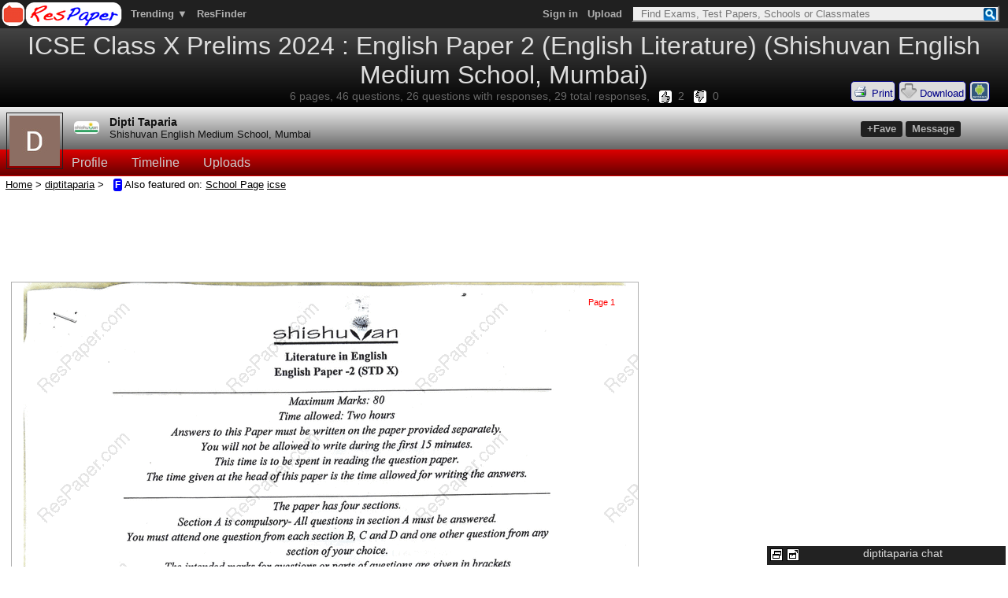

--- FILE ---
content_type: text/html; charset=utf-8
request_url: https://respaper.com/diptitaparia/3500-pdf.html
body_size: 20262
content:
<!----------------   COPYRIGHT NOTICE  ------------------->
<!--                                                    -->
<!-- Copyright (c) 2010 by ResPaper Digital             -->
<!--                                                    -->
<!-- The material contained in this file, and all       -->
<!-- associated files, including all text and graphics, -->
<!-- is property of ResPaper Digital.  Unauthorized     -->
<!-- copying, distribution or usage is strictly         -->
<!-- prohibited and will be prosecuted to the maximum   -->
<!-- permissible extent under the law.                  -->
<!--                                                    -->
<!-------------------------------------------------------->

<!-------------------------------------------------------->
<!--                                                    -->
<!-- IF YOU ARE INTERESTED IN AUTHORING YOUR OWN        -->
<!-- MATERIAL WITH SIMILAR GRAPHICS AND TEXT, YOU       -->
<!-- MAY OBTAIN AN AUTHORING TOOL BY CONTACTING         -->
<!-- ResPaper Digital:                                  -->
<!-- https://www.respaper.com/                           -->
<!--                                                    -->
<!-------------------------------------------------------->

<html>
<head>
<title>ICSE  Class X Prelims 2024 : English Paper 2 (English Literature) (Shishuvan English Medium School, Mumbai) - ResPaper</title>
<script async src="//pagead2.googlesyndication.com/pagead/js/adsbygoogle.js"></script>
<script>
  (adsbygoogle = window.adsbygoogle || []).push({
    google_ad_client: "ca-pub-0582656916058535",
    enable_page_level_ads: true
  });
</script>

<meta http-equiv="X-UA-Compatible" content="chrome=IE8">
<meta property="og:image" content="https://www.respaper.com/img/sml.png" />
<meta property="og:description" content="View, solve, download or print solved ResPaper: ICSE  Class X Prelims 2024 : English Paper 2 (English Literature) (Shishuvan English Medium School, Mumbai)" />
<meta name="description" content="View, solve, download or print solved ResPaper: ICSE  Class X Prelims 2024 : English Paper 2 (English Literature) (Shishuvan English Medium School, Mumbai)" />
<style type="text/css">
.round
  { -moz-border-radius:6px; -webkit-border-radius:6px; }

.searched
  { background-color: #ffff33; }
.idiv
  { font-size:100%; }
.menubar
  { border: 0px;
    background-image:url('/img/menu_bg.gif');
    background-repeat: repeat-x;
    padding: 0px;
    padding-left: 8px;
    z-index:7003;
    position:fixed;
    _position:absolute;
    bottom:5;
    _top:expression(document.body.scrollTop+document.body.clientHeight-this.clientHeight);}


  .serif p
    {
      font-family:serif !important;
      font-size:13px !important;
    }

.fbsend_div iframe{width:60!important; height:20!important}
 </style>
<link rel="canonical" href="/diptitaparia/3500-pdf.html" />
<link rel="stylesheet" type="text/css" href="/css/c23.css" />

<link rel="stylesheet" type="text/css" href="/css/thickbox_v2.css" />
<link rel="stylesheet" type="text/css" href="/css/contrib5.css" />
<script type="text/javascript" src="//ajax.googleapis.com/ajax/libs/jquery/3.2.1/jquery.min.js"></script>

<script type="text/javascript" src="/js/jqBubble/jquery.BubblePopup-1.8.src.min.js"></script>
<script src="/js/thickbox_compressed.js" type="text/javascript"></script>
<script type="text/javascript" src="/js/contrib_view_v21.min.js"></script>
<script type="text/javascript" src="/js/jquery.cookie.js"></script>
<script type="text/javascript" src="/js/jquery.scrollTo-min.js"></script>
<script type="text/javascript" src="/js/rpv-8.7.min.js"></script>
<script type="text/javascript" src="/js/index_ov_12.min.js"></script>
<script type="text/javascript"> 
var linksNum = 0;
var linksArray = new Array(1);
var linksOnPage = new Array(1);

var hangingMsg = '<a href="/l?type=ICSE+Prelims" style="color:gold;">NEW: ResPaper Finder - Prelims and Board Papers ! </a>';
var str50 = 'Add Response';
var str51 = 'Edit';
var str297 = 'Upload Photo';
var str300 = 'Upload using webcam';
var str90 = 'To access the feature, you need to sign in. Click OK to continue. Cancel to stay on this page.';
var str301 = 'Already responded.';
var str302 = 'No new responses being accepted.';
var str428 = 'Draw Answer';
var str566 = 'LOG IN FREE for Answers';
//var str569 = 'Be the first to <a onclick="_var1_" class="thickbox"><span style="text-decoration:underline;cursor:pointer;color:red;">provide an answer</span></a> to this question!<br/>Or <a href="/m/gci" style="color:red;">invite a classmate</a> to answer it.';
//var str569 = '<a onclick="autoAnswers(_var2_);" class="thickbox"><span style="text-decoration:underline;cursor:pointer;color:red;">NEW - Use AI to get a Model Answer (with Explanation)</span></a> to this question!';
var str569 = '<a onclick="autoAnswers(_var2_);" class="thickbox"><span style="text-decoration:underline;cursor:pointer;color:red;">NEW - Use AI to get a Model Answer (with Explanation)</span></a> to this question!';
var str613 = 'Only First Page Above Available as Preview';
var str647 = 'Leave a comment on this page.';
var str648 = 'Leave a comment on this ResPaper.';
var str649 = 'LOG IN FREE for Comments';
var str650 = 'Add Comment';
var str430 = 'Draw';
var str653 = 'Audio';
var str654 = 'Text';
var str655 = 'YouTube Video';
var str656 = 'To display a YouTube video as a response, enter a URL starting with https://www.youtube.com/ or https://youtu.be/ below:';
var str148 = 'Photo';
var randomMessages = new Array();
randomMessages[0] = 'Authentic papers from hundreds of schools! <a href="/?mobile=true">Register NOW!</a><br/>With the option to Download or Print this paper as PDF!';
randomMessages[1] = 'Do not miss out on getting high marks! <a href="/?mobile=true">Register NOW!</a><br/>With the option to Download or Print this paper as PDF!';
randomMessages[2] = 'Tested and Proven to boost your marks! <a href="/?mobile=true">Create your account NOW!</a><br/>With the option to Download or Print this paper as PDF!';
randomMessages[3] = 'Smart and Most Efficient way to study! <a href="/?mobile=true">Create your account NOW!</a><br/>With the option to Download or Print this paper as PDF!';
var randomColors = new Array();
randomColors[0] = 'red';
randomColors[1] = 'green';
randomColors[2] = 'blue';
randomColors[3] = 'red';
var numPages = 6;
var clickcount = 0;
var linetype = 0;
var positions = new Array(100);
var linetypes = new Array(100);
var osp_names = new Array(100);
var curPage = 0;
var gifFileName = "/diptitaparia/3500-pdf.html?cmd=get_page";
var pCachePath = "pl.respaper.com/icache/";
var isUploader = 0;
var autoMarkerDropping = false;

var imageHeights=new Array(numPages+1),imageWidths=new Array(numPages+1);
imageHeights[1]=1078;imageWidths[1]=795;imageHeights[2]=1078;imageWidths[2]=795;imageHeights[3]=1078;imageWidths[3]=795;imageHeights[4]=1078;imageWidths[4]=795;imageHeights[5]=1078;imageWidths[5]=795;imageHeights[6]=1078;imageWidths[6]=795;
var isMarketPlace = 0;
var marketPlaceFolder = '';
var allowMPView = 0;
var enCache = 0;
var file_unid = 114976;
var file_name = '/diptitaparia/3500.pdf';
var file_name_html = '/diptitaparia/3500-pdf.html';
var userID = '';
var mobi_flag = 0;
var modified = false;
var div_offset_x = 5;
var div_offset_IE = 228;
var pvString = '';
var hpString = '';
var hpVals = hpString.split(/,/);
var hpElems = new Array(numPages);

var ihp = 0;
for (ihp = 1; ihp <= numPages; ihp++)
  {
    hpElems[ihp] = 0;
  }

for (ihp = 0; ihp < hpVals.length; ihp++)
  {
    hpElems[hpVals[ihp]] = 1;
  }

//hpElems[2] = 1;
//hpElems[4] = 1;

var visibString = new Array(2);
visibString[0] = '<span style="color:blue;">Visible</span>';
visibString[1] = '<span style="color:red;">Hidden</span>';
var toggleString = new Array(2);
toggleString[0] = 'Hide';
toggleString[1] = 'Show';
var delString = '';
var pageBorder = new Array(2);
pageBorder[0] = '#b0b0b0';
pageBorder[1] = '#ff8080';
var pageVersion = new Array(30);
var pageLoaded = new Array(30);
var addResDone = 0;
var scrollPoint = 0;
var pageGapOrig = 22;
var pageGap = new Array(numPages);
var vertAdWidth = 0;
pageGap[1] = 102;
pageGap[2] = 22;
pageGap[3] = 22;
pageGap[4] = 22;
pageGap[5] = 22;
pageGap[6] = 22;
var mymode = 'view';
var div_offset_y = 360;
if (navigator.appName == 'Microsoft Internet Explorer')
  {
    div_offset_y = 369;
  }
else if (window.opera)
  {
    div_offset_y = 369;
  }
var showLineNumbers = 1;
var lineNumForQNum = new Array();
var qNumForLineNum = new Array();
var type0Nums = new Array (46);
type0Nums['1339'] = 4;
lineNumForQNum[4] = 10;
qNumForLineNum['10'] = 4;
type0Nums['1452'] = 5;
lineNumForQNum[5] = 11;
qNumForLineNum['11'] = 5;
type0Nums['1558'] = 6;
lineNumForQNum[6] = 12;
qNumForLineNum['12'] = 6;
type0Nums['1667'] = 7;
lineNumForQNum[7] = 13;
qNumForLineNum['13'] = 7;
type0Nums['1783'] = 8;
lineNumForQNum[8] = 14;
qNumForLineNum['14'] = 8;
type0Nums['1893'] = 9;
lineNumForQNum[9] = 15;
qNumForLineNum['15'] = 9;
type0Nums['2010'] = 10;
lineNumForQNum[10] = 16;
qNumForLineNum['16'] = 10;
type0Nums['2344'] = 11;
lineNumForQNum[11] = 17;
qNumForLineNum['17'] = 11;
type0Nums['2456'] = 12;
lineNumForQNum[12] = 18;
qNumForLineNum['18'] = 12;
type0Nums['2567'] = 13;
lineNumForQNum[13] = 19;
qNumForLineNum['19'] = 13;
type0Nums['2679'] = 14;
lineNumForQNum[14] = 20;
qNumForLineNum['20'] = 14;
type0Nums['2789'] = 15;
lineNumForQNum[15] = 21;
qNumForLineNum['21'] = 15;
type0Nums['2901'] = 16;
lineNumForQNum[16] = 22;
qNumForLineNum['22'] = 16;
type0Nums['3567'] = 17;
lineNumForQNum[17] = 23;
qNumForLineNum['23'] = 17;
type0Nums['3602'] = 18;
lineNumForQNum[18] = 24;
qNumForLineNum['24'] = 18;
type0Nums['3641'] = 19;
lineNumForQNum[19] = 25;
qNumForLineNum['25'] = 19;
type0Nums['3663'] = 20;
lineNumForQNum[20] = 26;
qNumForLineNum['26'] = 20;
type0Nums['3697'] = 21;
lineNumForQNum[21] = 27;
qNumForLineNum['27'] = 21;
type0Nums['3918'] = 22;
lineNumForQNum[22] = 28;
qNumForLineNum['28'] = 22;
type0Nums['3956'] = 23;
lineNumForQNum[23] = 29;
qNumForLineNum['29'] = 23;
type0Nums['3996'] = 24;
lineNumForQNum[24] = 30;
qNumForLineNum['30'] = 24;
type0Nums['4033'] = 25;
lineNumForQNum[25] = 31;
qNumForLineNum['31'] = 25;
type0Nums['4119'] = 26;
lineNumForQNum[26] = 2;
qNumForLineNum['2'] = 26;
type0Nums['4661'] = 27;
lineNumForQNum[27] = 3;
qNumForLineNum['3'] = 27;
type0Nums['4695'] = 28;
lineNumForQNum[28] = 32;
qNumForLineNum['32'] = 28;
type0Nums['4713'] = 29;
lineNumForQNum[29] = 33;
qNumForLineNum['33'] = 29;
type0Nums['4747'] = 30;
lineNumForQNum[30] = 34;
qNumForLineNum['34'] = 30;
type0Nums['4784'] = 31;
lineNumForQNum[31] = 4;
qNumForLineNum['4'] = 31;
type0Nums['4959'] = 32;
lineNumForQNum[32] = 35;
qNumForLineNum['35'] = 32;
type0Nums['4997'] = 33;
lineNumForQNum[33] = 36;
qNumForLineNum['36'] = 33;
type0Nums['5035'] = 34;
lineNumForQNum[34] = 37;
qNumForLineNum['37'] = 34;
type0Nums['5051'] = 35;
lineNumForQNum[35] = 38;
qNumForLineNum['38'] = 35;
type0Nums['5073'] = 36;
lineNumForQNum[36] = 39;
qNumForLineNum['39'] = 36;
type0Nums['5771'] = 37;
lineNumForQNum[37] = 5;
qNumForLineNum['5'] = 37;
type0Nums['5791'] = 38;
lineNumForQNum[38] = 40;
qNumForLineNum['40'] = 38;
type0Nums['5844'] = 39;
lineNumForQNum[39] = 41;
qNumForLineNum['41'] = 39;
type0Nums['5863'] = 40;
lineNumForQNum[40] = 42;
qNumForLineNum['42'] = 40;
type0Nums['5901'] = 41;
lineNumForQNum[41] = 43;
qNumForLineNum['43'] = 41;
type0Nums['6092'] = 42;
lineNumForQNum[42] = 44;
qNumForLineNum['44'] = 42;
type0Nums['6131'] = 43;
lineNumForQNum[43] = 45;
qNumForLineNum['45'] = 43;
type0Nums['6168'] = 44;
lineNumForQNum[44] = 46;
qNumForLineNum['46'] = 44;
type0Nums['6207'] = 45;
lineNumForQNum[45] = 47;
qNumForLineNum['47'] = 45;
type0Nums['6231'] = 46;
lineNumForQNum[46] = 6;
qNumForLineNum['6'] = 46;
type0Nums['640'] = 1;
lineNumForQNum[1] = 7;
qNumForLineNum['7'] = 1;
type0Nums['764'] = 2;
lineNumForQNum[2] = 8;
qNumForLineNum['8'] = 2;
type0Nums['890'] = 3;
lineNumForQNum[3] = 9;
qNumForLineNum['9'] = 3;
var type1Nums = new Array ();
var type2Nums = new Array ();
var totalQuestions = 46;
var lineNumsShown = 0;
var multipleChoiceAnswersSet = 0;
var multipleChoiceAnswers = new Array(totalQuestions);
var lastQuestionAutoAnswered = 0;
var autoAnswerLastEntry = "auto";

var lastAAFromCookie = $.cookie('lastAACode');
if (lastAAFromCookie && lastAAFromCookie.length > 0) {
    autoAnswerLastEntry = lastAAFromCookie;
  }

function autoAnswersTB(lineNum) {
  if ($('#TB_window').length) {
    alert ('The AutoMarkers or AutoAnswers tool is already open, and you should see it in the bottom-right of this window. If you do not see it, reload the page. If you want to switch tools, save any changes and then close the open tool first.');
  } else {
    var numbersString = '';
    if (lineNum && isInt(lineNum)) {
        numbersString = "&beginNum=" + qNumForLineNum[lineNum] + "&endNum=" + qNumForLineNum[lineNum];
    }

    var lineCount = lineNumForQNum.length - 1;
    tb_show_thickbox("/r/aa?cmd=template&f=" + file_name + "&lineCount=" + lineCount + numbersString, '720', '320', '1');
  }
}

function isInt(value) {
  return !isNaN(value) && 
         parseInt(Number(value)) == value && 
         !isNaN(parseInt(value, 10));
}

//dummy function, gets called before TB is closed.
function autoAnswersOrig() {
}

//var windowObjectAA;

var first_autoAnswers_run = 1;

function autoAnswersAdClick() {
  for (i = 0; i < lineNumForQNum.length; i++) {
    if (response_counts[lineNumForQNum[i]] == 0) {
       autoAnswers(i);
       return;
     }
  }

  alert('Good news! All the questions on this ResPaper already have answers. Youcan view them by hovering your mouse over the red box below each question.');
}

function autoAnswers(lineNum) {
     if (modified)
       {
         alert('To run Auto Answers, please save the changes you have made to the ResMarkers first, and then refresh the page.');
         return;
       }
     $('.lineNumBox').show();
     lineNumsShown = 1;
//     windowObjectAA = wObject;

     autoAnswersTB(lineNum);
}

function processMultAnswers(boxnum, manualData) {
    if (typeof showLineNumbers == 'undefined' || showLineNumbers != 1) {
        alert('This feature is not available!! (AUTH ERROR)');
        return;
    }

    if (typeof manualData == 'undefined') {
        manualData = '';
    }

    if (manualData.toLowerCase().startsWith('auto') ||
        manualData.toLowerCase() == 'gemini') {
        autoAnswerLastEntry = manualData.toLowerCase();
        $.cookie('lastAACode', autoAnswerLastEntry, { expires: 7 });
        var startQuestionNum = parseInt(prompt('Start with question number (the "ResMarker Number" in the blue box): ', parseInt(lastQuestionAutoAnswered) + 1));

        lastQuestionAutoAnswered = parseInt(prompt('End with question number:', parseInt(startQuestionNum) + 4));

        var skipNumbers = prompt('Skip questions (comma-separate list of numbers; leave as none if not skipping)', 'none');

        alert('Answering questions ' + startQuestionNum + ' to ' + lastQuestionAutoAnswered + ' (skipping ' + skipNumbers + '). It may take a long while, so be patient!')

        fetchAutoAnswers(startQuestionNum, lastQuestionAutoAnswered, skipNumbers, manualData);
        return;
    }

//    alert('initiating post: path: ' + file_name + ', geom: ' + ed_boxes['box'+boxnum] + ', curPage: ' + curPage + ', maxQNum: ' + totalQuestions);
    $.post(file_name_html,
            {path: file_name, cmd: 'parseAuto', amode: 'mult', geom: ed_boxes['box'+boxnum], curPage: curPage, maxQNum: totalQuestions, manualData: manualData},
            function (tdata, status) {
              if (tdata.indexOf('success: ') == 0) {
                tdata = tdata.substr(9);
                var tdata_mod = tdata;
                tdata_mod = tdata_mod.replace(/:/g, " : ");
                tdata_mod = tdata_mod.replace(/;/g, "\n");
                var conf_ans = confirm('Answers retrieved are:\n' + tdata_mod);
                if (!conf_ans)
                  return;
                putMultAnswersInBlueBoxes(tdata);
                stopImageEdit(0, 0);
              } else {
                    alert(tdata);
              }
            });

//    alert('check the answers in the paper, and click Save All below');
//    $.post('/c/e?fid='+file_unid+'_'+lineNumForQNum[qnum]
  }

var random_uid = 0;

var saved_answers = 0;

function fetchAutoAnswers(fromLineNum, toLineNum, skipNumbers, modelCode) {
    var resMarkerPositions = "";

    for (i = fromLineNum; i <= toLineNum; i++)
      {
        resMarkerPositions += i + ':' + lineNumForQNum[i] + ":" + positions[lineNumForQNum[i]] + ";";
      }

    var prevLinePos = 0;
    if (fromLineNum > 1)
      {
        prevLinePos = positions[lineNumForQNum[fromLineNum-1]];
      }

    saved_answers = 0;

    $.post(file_name_html,
            {path: file_name, cmd: 'parseAuto', amode: 'autoAnswer', resMarkerPositions: resMarkerPositions, prevLinePos: prevLinePos, modelCode: modelCode, skipNumbers: skipNumbers},
            function (tdata, status) {
            alert('returned: ' + tdata);
              if (tdata.indexOf('success: ') == 0) {
                tdata = tdata.substr(9);
                var answers = tdata.split("<\/answer>");

                var saved = 0;
                random_uid = 1;
                var conf_conf_ans = confirm ('View each answer before saving? Click OK to view, or Cancel to save all answers right away.');

                for (var i = 0; i <= answers.length; i++)
                  {
                    if (answers[i].length < 3 && i == answers.length - 1)
                      break;

                    answers[i] = answers[i].trim();

//                    alert ('answer: ' + answers[i]);
                    var ans_here = answers[i].substr(answers[i].indexOf("<answer>")+8);
                    var qnum_here = ans_here.substr(0, ans_here.indexOf(':'));

                    ans_here = ans_here.substr(ans_here.indexOf(":") + 1).trim();

                    if (conf_conf_ans)
                      {
                        var conf_ans = confirm('Answer to question ' + qnum_here + ' is:\n' + ans_here + '\nClick OK to save the answer.');
                    
                        if (!conf_ans) {
                            var want_to_edit = confirm('Would you like to edit this answer?');
                            if (want_to_edit) {
                                var edited_ans = prompt('Please make necessary changes here. Click OK to save it, or Cancel to skip saving', ans_here);
                                if (edited_ans) {
                                    ans_here = edited_ans;
                                    conf_ans = true;
                                }
                            }
                        }

                        if (conf_ans) {
                          saved_answers++;
                          saveMultipleAnswers('text', qnum_here, '<p style="white-space: pre-wrap;">'+ans_here+'</p>', 0);
                        }
                      }
                    else
                      {
                        saved_answers++;
                        saveMultipleAnswers('text', qnum_here, '<p style="white-space: pre-wrap;">'+ans_here+'</p>', 0);
                      }
                  }

                random_uid = 0;
                if (saved_answers > 0) {
                  alert("Answers have been saved.");
                  fetchedAllResponses = 0;
                  getResponses(1, '');
                } else {
                  alert("No answers were saved.  Make sure that the following contains the answers:\n" + tdata);
                }
              } else {
                alert('error: ' + tdata);
              }
            });
  }

function getAutoAnswersText(fromLineNum, toLineNum, skipNumbers, modelCode) {
    var modelCodes = new Array();
    modelCodes['gemini'] = 'gemini';
    modelCodes['gpt3'] = 'auto2';
    modelCodes['gpt4'] = 'auto';
    modelCodes['claude'] = 'claude';

//    alert ('In get auto answers for ' + modelCode + ', from: ' + fromLineNum + ' to: ' + toLineNum + ', skipping: ' + skipNumbers);
//    $('#TB_iframeContent')[0].contentWindow.receiveData(modelCode, 'testing connection');
//    return;

    var resMarkerPositions = "";

    for (i = fromLineNum; i <= toLineNum; i++)
      {
        resMarkerPositions += i + ':' + lineNumForQNum[i] + ":" + positions[lineNumForQNum[i]] + ";";
      }

    var prevLinePos = 0;
    if (fromLineNum > 1)
      {
        prevLinePos = positions[lineNumForQNum[fromLineNum-1]];
      }

//    alert('ResMarker positions: ' + resMarkerPositions + ', previous line: ' + prevLinePos);

    saved_answers = 0;

    $.post(file_name_html,
            {path: file_name, cmd: 'parseAuto', amode: 'autoAnswer', resMarkerPositions: resMarkerPositions, prevLinePos: prevLinePos, modelCode: modelCodes[modelCode], skipNumbers: skipNumbers},
            function (tdata, status) {
              if (tdata.indexOf('success: ') == 0) {
                if (tdata.indexOf('<max_tokens>') > 0 && tdata.indexOf('<max_tokens>') < 12) {
                    alert('Max tokens limit  was reached. Which means that not all questions were answered. Check and send a sepaprate batch for missing questions.');
                  }
                
                $('#TB_iframeContent')[0].contentWindow.receiveData(modelCode, tdata);
              } else {
                if (tdata.indexOf('Prime Membership') > 0) {
                    alert('Further use of this feature is an exclusive benefit to ResPaper Prime Members. Explore your membership options?');
                    location.href = '/m/ps';
                } else {
                    alert('error 2: ' + tdata);
                }
              }
            });
  }

function hasAnswer(qNum) {
  if (response_counts[lineNumForQNum[qNum]] > 0) {
      return true;
   } else {
       return false;
   }
}

var remove_tb = 1;

function saveMultipleAnswers(amode, qnum, adata, show_alert) {
  var ans_uid = file_name.substr(1);
  ans_uid = ans_uid.substr(0, ans_uid.indexOf('/'));

  var form_data = 'fid='+file_unid+'&fp='+file_name+'&type=multAns&ans_uid='+ans_uid+'&';

  if (random_uid ==1) {
      form_data += 'random_uid=1&modelCode='+autoAnswerLastEntry+'&';
  }

  if (amode == 'mult') {
    for (var i = 1; i <= totalQuestions; i++) {
      if (typeof (multipleChoiceAnswers[i]) != 'undefined'
          && multipleChoiceAnswers[i] != null
          && multipleChoiceAnswers[i].length > 0)
        form_data += 'q'+lineNumForQNum[i]+'='+encodeURIComponent(multipleChoiceAnswers[i]) + '&';
    }
  } else {
    form_data += 'q'+lineNumForQNum[qnum]+'='+encodeURIComponent(adata) + '&';
  }

  $.ajax({
           type: 'POST',
           url: '/c/e',
           data: form_data,
           success: function(data, status) {
                      fetchedAllResponses = 0;
                      getResponses(1, '');
                       if (remove_tb == 1) {
                         tb_remove();
                      }
                      if (typeof (show_alert) == 'undefined'
                          || show_alert == null
                          || show_alert == 1)
                        alert(data);
                    }
           });
}

function thankUser() {
    $('#thankUserDiv').show();
    setTimeout(function(){$('#thankUserDiv').fadeOut(1000);}, 5000);
  }
</script>
<script>
var userIDHere = $.cookie('UserID');

if (userIDHere == null)
  userIDHere = '';

(function(i,s,o,g,r,a,m){i['GoogleAnalyticsObject']=r;i[r]=i[r]||function(){
(i[r].q=i[r].q||[]).push(arguments)},i[r].l=1*new Date();a=s.createElement(o),
m=s.getElementsByTagName(o)[0];a.async=1;a.src=g;m.parentNode.insertBefore(a,m)
})(window,document,'script','//www.google-analytics.com/analytics.js','ga');

ga('create', 'UA-503594-8', 'auto', {
userId: userIDHere
});  // Replace with your property ID.
ga('send', 'pageview');

</script>


<meta content="width=801" name="viewport">
</head>

<script type="text/javascript">
  $(document).ready(function() {
     onloadPreset() ;
     if (location.search.indexOf('ju=1') >= 0) {
       $('#atlink_button').click();
     } else if (mymode == 'edit' && window.location.hash.indexOf('#askmore') >= 0) {
       var page_row = '#success';
       $(page_row).show();
       $('html, body').animate({
           scrollTop: $(page_row).offset().top - 15
         }, 1000);
     }
  });
</script>

<body style="padding:0;margin:0;border:0;" onbeforeunload="if (modified) return 'There are unsaved modifications to this ResPaper.  Please save it first; otherwise, the changes will be lost.'"><div style="position:absolute;right:20px;top:100px;"><script type="text/javascript"> document.writeln('<table><tr>');  function confirm_dl_print()
   {
     var sign_in_msg = 'You must be signed in to Print or Download this ResPaper. Click OK to Sign In or to Create Your Account now.\n\nIf you are already signed in, click Cancel and reload this page.';
     if (confirm(sign_in_msg))
       location.href = '/?mobile=true&turl=' + encodeURIComponent(location.href);
   }

 document.writeln('<td valign="top"><p class="pdbutt" onclick="confirm_dl_print();"><img src="/img/print.gif" height="20" width="20" alt="Print" title="Print" style="vertical-align:text-bottom;" /> Print </p></td>');  
 document.writeln('<td valign="top"><p class="pdbutt" onclick="confirm_dl_print();"><img src="/img/dn_16.png" height="20" width="20" alt="Download" title="Download" style="vertical-align:text-bottom;" /> Download </p></td>');  
 var android_url = 'https://www.respaper.com/h?f=resapp';
 document.writeln('<td valign="top"><p class="pdbutt" onclick="window.open(android_url);"><img src="/img/and.png" height="20" width="20" alt="Download to Android Phone" title="Download to Android Phone" /></p></td>');  
 document.writeln('</tr></table>');
</script>
</div>
<div style="height:245;"><script type="text/javascript">
var userID = $.cookie('UserID');
var primeExpires = $.cookie('PrimeExpires');
if (userID == null)
  userID = '';
if (primeExpires == null)
  primeExpires = 0;
</script>
<style>

.menus, .menus_t {
  clear: both;
  position: absolute;
  width: 125px;
  background: #202020;
  color: #b0b0b0;
  float: left;
  z-index: 1005;
  padding: 5px;
  top: 22px;
  padding-top:16px;
}

.menus .menuoptions, .menus_t .menuoptions {
  text-decoration: none;
  color: #b0b0b0;
  clear: both;
  float: left;
  cursor: pointer;
  text-align:left;
}

.menus_t .menuoptions {
  padding-bottom:10px;
}

.sepa {
  color: #b0b0b0;
}
</style>
<!--[if IE]>
<style>
.menus .menuoptions {
  width: 120px;
}
</style>
<![endif]--> 
<script>
$(document).ready(function(){
 if (userID.length > 0)
   {
    $(".myacc, .menus")
     .mouseover(function() { checkfocus('s');});

    $(".myacc, .menus")
     .mouseout(function() { checkfocus('h'); });
   }

  $(".myacc_t, .menus_t")
   .mouseover(function() { checkfocus('s_t');});
  $(".myacc_t, .menus_t")
   .mouseout(function() { checkfocus('h_t'); });

  if (typeof (isFav) != 'undefined' && isFav == 1)
    {
      favChecked = 1;
      $('#checkFav').css('color', 'gold');
      $('#checkFav').click(function () {
                            var str377H = 'You already have _var1_ in your Faves!';
                            str377H = str377H.replace('_var1_', 'this user');
                            alert(str377H);
                            });
    }

  if (typeof (numNew) != 'undefined' && numNew > 0)
    {
      var numNewEl = $('#numNewCount');
      numNewEl.html(numNew);
      numNewEl.css('display', 'inline-block');
    }

  if (typeof (numNewNoti) != 'undefined' && numNewNoti > 0)
    {
      var numNewEl = $('#numNewNotiCount');
      numNewEl.html(numNewNoti);
      numNewEl.css('display', 'inline-block');
    }

  if (typeof (numSysAlerts) != 'undefined' && numSysAlerts > 0)
    {
      var numNewEl = $('#numSysAlerts');
      numNewEl.html(numSysAlerts);
      numNewEl.css('display', 'inline-block');
    }

 if (userID.length > 0 && primeExpires > 0)
    {
      var timeNow = Math.round(new Date().getTime() / 1000);
      var timeRemaining = Math.floor((primeExpires - timeNow)/86400);

      var primeImageSrc = '';
      var primeStatus = '';
      if (timeNow > primeExpires)
        {
          primeImageSrc = 'prime_expired-gimp_32.png';
          primeStatus = 'Expired';
        }
      else if (primeExpires - timeNow < 86400 * 7)
        {
          primeImageSrc = 'prime_expiring-gimp_32.png';
          primeStatus = 'Expiring in ' + timeRemaining + ' days!';
        }
      else
        {
          primeImageSrc = 'prime_active-gimp_32.png';
          primeStatus = 'Good for ' + timeRemaining + ' more days';
        }

      var primeImage = '<img src="/img/' + primeImageSrc + '" height="30" width="30" title="Prime Membership Status: ' + primeStatus + '" style="vertical-align:middle;margin-right:5px;" />';
      $('#primeStatus').html(primeImage);
    }

});

var str376 = 'You must be signed in to use this feature!';
var str377 = 'You already have _var1_ in your Faves!';
var str378 = 'Are you sure you want to remove _var1_ from your Faves?';
var str379 = 'Cannot Fave or message yourself!';
var str381 = 'Are you sure you want to block _var1_?  You will be removed from their Faves, and will no longer receive any messages from them.';
var str387 = 'Are you sure you want to unblock _var1_?';

function checkfocus(flag)
{
  if (flag == 's') {
    var position = $('.myacc').position();
    $('.menus').show();
    $('.menus').css('left',position.left);
  } else if (flag == 's_t') {
    var position = $('.myacc_t').position();
    $('.menus_t').show();
    $('.menus_t').css('left',position.left);
  } else {
    $('.menus').hide();  
    $('.menus_t').hide();  
  }
}
</script>


<table style="margin:0px;padding:0px;border:0px;"><tr><td><img src="/img/1.gif" width="1" height="30"></td></tr></table>
   <table style="position:absolute;top:0px;left:0px;margin:0px;padding:0px;padding-left:1px;padding-right:1px;background:#202020;font-size:80%;border:0px;z-index:1000000;width:100%;" cellpadding="0" cellspacing="1">
   <tr><td colspan="4"><img src="/img/1.gif" height="1"></td></tr>
   <tr><td align="left" valign="top" style="white-space:nowrap;width:155;"><a href="/"><img border="0" height="30" width="153" src="/img/lf3.png" align="top"/></a></td> 
<td align="left" valign="middle" style="white-space:nowrap;padding:0px 10px 0px 10px;">
<span class="myacc_t toplink">Trending &#9660</span> <div class="menus_t" style="display:none;"> <div class="menuoptions"><a class="toplink" href="/icse/">ICSE</a></div> <div class="menuoptions"><a class="toplink" href="/cbse10/">CBSE 10th</a></div> <div class="menuoptions"><a class="toplink" href="/isc/">ISC</a></div> <div class="menuoptions"><a class="toplink" href="/cbse12/">CBSE 12th</a></div> <div class="menuoptions"><a class="toplink" href="/ctet/">CTET</a></div> <div class="menuoptions"><a class="toplink" href="/gate/">GATE</a></div> <div class="menuoptions"><a class="toplink" href="/ugc_net/">UGC NET</a></div> <div class="menuoptions"><a class="toplink" href="/vestibular/">Vestibulares</a></div></div> &nbsp;
<a href="https://www.respaper.com/l?type=ICSE%20Prelims" class="toplink">ResFinder</a> &nbsp;
</td>
<td align="right" valign="middle" style="width:99%;padding-right:10px;">
<script>
var upload_button = "";
if (userID.length > 0)
  {
    document.writeln('<a href="/m/ps"><span id="primeStatus"></span></a> <a href="/e/app" title="System Messages"><span id="numSysAlerts" class="circle"></span></a> <a href="/m/p?u='+userID+'&ne" class="myacc toplink">'+userID+'&#9660</a> &nbsp; <a href="/m/up" style="text-decoration:none;color:gold;font-weight:bold;">Upload</a> &nbsp; <div class="menus" style="display:none;"><div class="menuoptions"><a class="toplink" href="/'+userID+'/">My Index</a></div><div class="menuoptions sepa">----------------------------</div> <div class="menuoptions"><a class="toplink" href="/m/p?u='+userID+'&ne">View Profile</a></div> <div class="menuoptions sepa">----------------------------</div> <div class="menuoptions"><a class="toplink" href="/m/p?u='+userID+'&p">Change password</a></div><div class="menuoptions sepa">----------------------------</div> <div class="menuoptions"> &nbsp; &nbsp; &nbsp; &nbsp; <a class="toplink" style="text-align:center;color:#ffffff;" href="/m/lo">Sign out<a></div></div>');
//    document.writeln('<a href="/m/up" class="toplink">Upload</a> &nbsp; ');
    document.writeln('<a href="/m/n" class="toplink"><img src="/img/bell.gif" height="20" width="20" alt="" style="vertical-align:middle;border-radius:8px;background-color:#bbb;" title="Alerts" /><span id="numNewNotiCount" class="circle"></span></a> ');
    document.writeln('<a href="/in" class="toplink"><img src="/img/env.gif" height="18" width="18" alt="" style="vertical-align:middle;border-radius:8px;background-color:#bbb;padding:1px;" title="Messages" /><span id="numNewCount" class="circle"></span></a> &nbsp; ');
  }
else
  {
    document.writeln('<span onclick="goToSignIn();" class="SignInURL toplink">Sign in</span> &nbsp;');
    document.writeln('<a href="/m/up" class="toplink">Upload</a> &nbsp;');
  }

function upl_signin()
  {
    var conf_signin = confirm('You must be signed in to upload!  Sign in now?');
    if (conf_signin)
      {
        goToSignIn();
      }
  }

function goToApp()
{
  location.href = "/app";
}

function goToSignIn()
{
  location.href = "/?mobile=true";
}

$(document).ready(function(){
  var url = location.href;
  if (!url.match(/respaper.com\/?$/) && !url.match(/respaper.com\/?\?/)) {
      $('.SignInURL').attr('href','/?turl='+encodeURIComponent(url));
    }
});
</script>
<script src="/js/common-1.13.min.js" type="text/javascript"></script>
<form name="respaper_top_search" method="get" action="/s" style="margin:0px;margin-bottom:5px;display:inline;width:50%;">
<input id="search_div_inp" type=text maxlength=256 name=q style="background:#eee;font-size:1em;width:50%;" value="" placeholder="  Find Exams, Test Papers, Schools or Classmates"><img src="/img/si.gif" style="margin:2px;margin-left:-20px;width:16px;height:16px;border:0px;vertical-align:bottom;" onclick="document.getElementById('searchNow').click();"/><input id="searchNow" type=submit style="display:none;" value="Search" /></form>
</td></tr>
<tr><td colspan="4"><img src="/img/1.gif" height="1"></td></tr>
</table>
<table id="cover_top_table" width="100%" class="tdheader_sch tdheader_top" style="padding:0px;"><tr><td style="width:99%;" align="center" valign="middle"><h1 class="title teditable DispDesc">ICSE  Class X Prelims 2024 : English Paper 2 (English Literature) (Shishuvan English Medium School, Mumbai)</h1><span class="subtitle" id="subtitle"><span id="sub_stats">6 pages, 46 questions, 26 questions with responses, 29 total responses</span>, &nbsp; <span class="span_tup" onclick="alert(str376);"><img src="/img/1.gif" width="16" height="16" style="border-radius:3px;background-image:url(/img/t3.gif);background-position:-157px 0px;background-repeat:no-repeat;vertical-align:middle;" id="tup_img_621416" /> </span>&nbsp;<span id="tup_c_621416">2</span> &nbsp; <span class="span_tdn" onclick="alert(str376);"><img src="/img/1.gif" width="16" height="16" style="border-radius:3px;background-image:url(/img/t3.gif);background-position:-183px 0px;background-repeat:no-repeat;vertical-align:middle;" id="tdown_img_621416" /> </span>&nbsp;<span id="tdown_c_621416">0</span> </span></td></tr></table>
    <div class="cover_div" id="cover_top_div">
    <img src="https://pl.respaper.com/64/diptitaparia.jpg" onclick="$('#prof_img_sized').toggle();if($('#prof_img_full').attr('src') == 'https://pl.respaper.com/64/diptitaparia.jpg') $('#prof_img_full').attr('src', 'https://s.respaper.com/full/diptitaparia.jpg'); $('#prof_img_full').toggle();" class="prof_img_sized" id="prof_img_sized" />
    <img src="https://pl.respaper.com/64/diptitaparia.jpg" onclick="$('#prof_img_sized').toggle();$('#prof_img_full').toggle();" class="prof_img_full" id="prof_img_full" />
    <table width="100%" cellpadding="2" cellspacing="0" border="0">
    <tr class="top_table"><td align="left" style="white-space:nowrap;"><img src="/img/1.gif" class="img_td" title="" alt="" /></td>
    <td align="left" style="width:99%;padding-left:16px;"> <table style="font-size:0.9em;"><tr><td valign="middle"><a class="menu_link_small" href="/s/7d84da42bf/?name=Shishuvan+English+Medium+School"><img src="//pl.respaper.com/32/s.7d84da42bf.jpg" style="border-radius:5px;max-width:32px;max-height:32px;width:auto;height:auto;float:left;" title="Shishuvan English Medium School Profile" /></a></td><td valign="middle" style="padding-left:10px;"><a class="cover_disp_name" href="/diptitaparia/about">Dipti Taparia</a><br/> <a class="cover_disp_name" style="font-weight:normal;font-size:0.9em;" id="schlname" href="/s/7d84da42bf/?name=Shishuvan+English+Medium+School">Shishuvan English Medium School, Mumbai</a>
  <br/>
<span class="menu_link_small"> </span>
</td></tr></table></td>    <td align="right" style="padding-right:60px;"><span style="white-space:nowrap;"><span class="hbutt" onmouseover="checkFav('diptitaparia');" id="checkFav" title="Add to Favorites">+Fave</span>&nbsp;<span id="msg_usr" class="hbutt" style="position:relative;" onmouseover="checkFav('diptitaparia');" title="Send message to Dipti Taparia">Message</span></span></td>

    </tr>
    <tr class="menu_header">
<td></td><td style="padding:8px 16px;" colspan="3"><a class="menu_link" href="/diptitaparia/about">Profile</a><a class="menu_link" href="/diptitaparia/tl">Timeline</a><a class="menu_link" href="/diptitaparia/">Uploads</a></td></tr></table></div><table style="border:0px;font-size:80%;"><tr><td>&nbsp;<a href="/">Home</a> &gt; <a href="/diptitaparia/">diptitaparia</a> &gt;  &nbsp; <span style="font-weight:bold;font-size:0.9em;background-color:blue;color:white;border-radius:3px;padding:2px;" title="Featured by other users">F</span>  Also featured on: <a href="/s.7d84da42bf/">School Page</a> <a href="/icse/915/">icse</a> </td></tr></table></div>
<div style="height:105;margin:4px;padding:0px 5px;width:795px;"><table width="795px"><tr><td>
<script async src="//pagead2.googlesyndication.com/pagead/js/adsbygoogle.js"></script>
<!-- ResPaper Top LB -->
<ins class="adsbygoogle"
     style="display:inline-block;width:728px;height:90px"
     data-ad-client="ca-pub-0582656916058535"
     data-ad-slot="9566024286"></ins>
<script>
(adsbygoogle = window.adsbygoogle || []).push({});
</script>
</td>
</tr></table></div>

<form method="post" action="/r/p" id="split_form" target="_blank" style="border:0px;margin:0px;padding:0px;width:801px">
<table cellpadding="0" cellspacing="0" style="padding:0px;margin:0px;border:0px;width:801px">
<script type="text/javascript">
  function getTDElemStart(j, pageNumsString, throw_only)
    {
      var zIndexHere = numPages - j;
      var phRow = '';
      var pRowDisp = '';
      var newWidth = imageWidths[j] + vertAdWidth;
      var newHeight = imageHeights[j] + 2;
      var innerWidth = imageWidths[j] + 2;

      if (hpElems[j] == 1)
        {
          pRowDisp = ' style="display:none;" id="trow' + j + '"';
        }

      if (pageNumsString.length > 0)
        {
          var phnums = pageNumsString.split(",");
          var phcount = phnums.length;
          var word = ' Pages';
          if (phcount == 1)
            {
              word = ' Page';
            }
          phRow = '<tr id="throw'+j+'" style="display:"><td><div style="float:right;color:blue;font-family:arial;font-size:11px;height:20px;margin-right:170px;">' + phcount + word + ' Not Shown</div></td></tr>';
          if (throw_only == 1)
            {
              return phRow;
            }
        }

      var retEl = phRow + '<tr' + pRowDisp +'><td style="margin:0px;padding:0px;border:0px;"><table border="0" cellpadding="0" cellspacing="0" width="' + newWidth + '" height="' + newHeight + '" style="padding:0px;margin:0px;border:0px;" id="imageTable' + j + '"><tr><td valign="top"><table cellspacing="0" cellpadding="0" width="' + innerWidth + '" height="' + newHeight + '" style="padding:0px;margin:0px;margin-left:14px;margin-right:4px;background-color:#fff;border:1px solid ' + pageBorder[hpElems[j]] + ';"><tr><td id="td' + j + '" width="' + imageWidths[j] + '" style="margin:0px;padding:0px;z-index:'+zIndexHere+';background-image:url(\'/img/wm.gif\');">';
      return retEl;
    }

  function getTDElemEnd()
    {
      var retEl = '</td></tr></table></td>';
      return retEl;
    }
</script>
<script type="text/javascript">
  document.writeln(getTDElemStart(1, '', 0));
</script>
<div style="position:relative;top:-200px;">
<p>
<img src="/img/l.gif" width="32" height="32" title="loading" /> Formatting page ...
</p>
</div>
Literature in English English Paper -2 (STD X) Maximum Marks: 80 Time allowed: Two hours be written on the paper provided separately. must Answers to this Paper You will not be allowed to write during the first 15 minutes. This time is to be spent in reading the question paper. The time given at the head ofthis paper is the time allowedfor writing the answers. The paper has four sections. All quest[ons in section A must be answered compulsoryis A Section You must attend one questionfrom each section B, C and D and one other question from any section ofyour choice.  The intended marks for questions or parts ofquestions are given in brackets SECTION A (Attempt all questions from this section) Question 1 I I Read the following questions and choose the most appropriate response from the choices give [16] below. (Please do not copy the question- simply write out in correct serial order the appropriate . word or phrase.) (i) Why does a quarrel break out between Nerissa and Gratiana in the final act of 'The Merchant of Venice'?   (a) Gratiano admits that he had given away the ring which Nerissa had given to him. (b) Nerissa admits that she had accompanied Portia to Venice disguised as a clerk (c) Gratiana is annoyed with Nerissa for arguing with him ,. (d) Nerissa is angry with Gratiano for leaving for Venice on the very day they get married. (ii) Which of the following lines from the poem, 'Nine Gold Medals' tell us that the poem describes an international sporting event? (a) The athletes had come from so many countries (b) And nine young athletes stood there determined (c) The eight other athletes stopped in their tracks (d) To run for the gold, for the silver and bronze   (iii) Portia says, Lorenzo knows her as a blind man knows the sound of a particular bird. Which bird is she referring to? (a) Wren (b) Nightingale (c) Lark (d) Cuckoo rd STD X-Preliminary Examin~tion-2023-24- Engl~sh Literature-Thursday, J January,2024 I of6 -'~,. ;' shish u,1a tJ, (iv) I   Day" eagerly anticipate the arrival of Assertion: The chi\dnm in "All Summer ma summer. . h acterized by constant rain, and the sun only Reasoning: The climate on Venus ts c ar appears for two hours every seven ~ears. t nd Reasoning is the correct explanation (a) Both Assertion and Reasoning are rue, a . of the Assertion.     t the correct (b) Both Assertion and Reasoning are true, but Reason mg IS no explanation of the Assertion. (c) Assertion is true, but Reasoning is false. (d) Both Assertion and Reasoning are false (v) Owens did not want Luz Long to win because _ _ _ __ (a) he wanted to retain the world record he had set (b) that would have added new support to the Nazi's Aryan -superiority theory (c) he was jealous of him (d) it would disappoint him after long years of training. (vi) In which list does Abou want his name to be written? (a) Those who love the Lord (b) Those who love his fellow men (c) Those who are blessed by the God (d) Those who visit the temple to pray to God (vii) The motto of the Olympics is _ _ _ _ _ (a) 'Slow and steady wins the race' (b) 'Winning is more important than participating' (c) 'Faster, higher, stronger' (d) 'Participation is more important than winning' ..:a.....__  (viii) Choose a set of adjectives which can be used for Shylock. (a) Revengeful, virtuous, benevolent (b) Greedy, revengeful, anti-Christian (c) Ill-used victim, helpful and justified (d) Cruel, noble, benevolent (ix) To what is Shylock referring when he calls Portia a "Daniel"? (a) th~ New Testament. (b) the Old Testament (c) A Christianjudge (d) His lost son. (x) Who gathered the magical herbs to give renewed youth to Aeson, her father -in law? (a) Thisbe (b) Medea (c) Cressida (d) Dido STD X-Preliminary Examination-2023-24- English Literature-Thursday, 3rd January,2024 L 2of6 1 shi shu ea n (xi) The message given by 'Abou Ben Adhem' is (a) Compassion is more virtuous than faith. (b) Religious people are loved by God, Himself. (c) The angels bless the religious people with their presence. (d) Love for God is the greatest of all forms of love. (xii) What does the line, 'But a caged bird stands on the grave of dreams' indicat e? (a) The caged bird has lost all the will to survive. (b) The free bird has more chances of being alive. (c) The dreams of the caged bird have shattered. (d) The caged bird is looking at everyone's shattered dreams. (xiii) With the sweet power of music _ _ _moved trees, stones and rivers. (a) Ovid (b) Venus (c) Pythagoras (d) Orpheus (xiv) "Something must be eating you". What does the word "eating" mean in this sentence? (a) Making angry (b) Disgusting (c) Agitating (d) Making nervous (xv) After waking up, Abou Ben Adhem saw _ _ __ (a) An angel waiting for him. (b) An angel writing in a book of gold. (c) An angel walking into his room , (d) An angel calling his name. (xvi) Why does Margot refuse to shower in the school shower rooms? (a) Water will affect her skin. (b) She wants to show that she is different from the other students. (c) The water reminds her about the constant rain that she has come to hate. (d) She is afraid of water. STD X-Preliminary Examination-2023-24- English Literature-Thursday, 3rd January,2024 3 of6 shis hu,J an SECTIONB (Answer one or more questions from this section) DRAMA Question 2 (The Merchant of Venice by William Shakespeare) Read the extract given below and answer the questions that follow: Bassanio -There is no vice so simple but assumes Some mark ofvirtue on his outward parts. How many cowards whose hearts are all as false As stairs ofsand wear yet upon their chins The beards ofHercules andfrowning Mars, (i) (ii) (iii) (iv) (v) Which theme in the play is highlighted in the above extract? Give any two Jines from the extract which highlights the theme.. [3] What is referred to as 'crisped snaky golden locks'? Who wears them and who is their actual owner? . [3] Why does he reject gold and silver casket? What makes him favour lead casket and win Portia? D] Quote three of the wishes of Portia which expresses her desire to excel in everything. [3] With reference to Portia's portrait, comment on Bassanio's statements on her eyes, lips and hair. [4] Question 3 Read the extract given below and answer the questions that follow: Lorenzo- The moon shines bright: in such a night as this, When the sweet wind did gently kiss the trees, And they did make no noise, in such a night, Troilus methinks mounted the Trojan walls, And sigh 'd his soul toward the Grecian tents, Where Cressid lay that night. (i) (ii) (iii) (iv) (v) Who is the other person present? Where are they right now? What is the sky said to be inlaid with? Write two points about what a person who does not like music is fit for according to the speaker? What are his spirits and his affections compared to? Why can't Jessica enjoy music according to Lorenzo? What effect does music have on the wild? What has Ovid mentioned about Orpheus? Wh~t is the special deed of gift and what does it mention? Ori whose request was the deed done? Why does Shakespeare include stories about 'Troilus and Cressida', 'Thisbe and Pyramus' at. this point in the play? Give another example of classical lovers besides the one mentioned in the Act. Do you think the setting of this scene has some special significance? Give one reason. STD X-Preliminary Examin~tion-2023-24- English Literature-Thursday, 3rd January,2024 [3] [3] [3] [3] [4] 4of6 " sh is hu ea n SECTIONC ion) (Answer one or more questions from tJ,is sect PROSE- SHORT STORIES Poems and Short Stories) (Treasure Trove - A collection ofICSE Question 4 follow: pic Prize' and answer the questions that Read the extract from 'My Greatest Olym that a realfriendship had been When I finally got up to leave, we both knew next day trying to beat me ifhe could But formed Luz would go out to the field the even ifthat meant my winning. I knew that he wanted me to do my best- (i) (ii) (iii) (iv) (v) he l who approached him. What.advice did Where is the story set? Name Owen's riva give him? it jumps of the qualifying rounds? Why did Hc:>w did Jesse Owens do in the first two . happen? es? high during the 1936 Berlin Olympic Gam Why were nationalistic feelings running ze omi epit g the Olympics? How did Luz Lon What did Pierre de Coubertin say about e for the Owens? that? What was the greatest Olympic priz ple vant today? Give two examples of peo Do you think Jesse Owens' story is stiH rele r lives. overcoming challenges in sports or in thei [3] [3] [3] [3] [4] Question 5 ow: Day' and answer the questions that foIJ Read the extract from 'All Summers in a (i) (ii) (iii) (iv) (v) I' s to er the rain and grown up a thousand time A thousandforests had been crushed und this and us,  was forever on the planet Ven be crushed again. And this was the way life to a rocket men and women who had come was the schoolroom ofthe children ofthe out their lives. raining world to set up civilization and live until they Jiving? What had they been doing ~ow old were all the children? Where were ? the girl called their attention to the raindrop that of the planet mentioned is different from Mention three ways in which the Jife on the earth. she wrote as a poem for How does Margot describe the sun to others? Quote the lines describing the sun. sun for Margot? What is the symbolic significance of the ther immediately after the raindrop fell. Describe the dramatic change in the wea . . STD X-Preliminary Examinat ion-2023 -24- English Literature-Thursday, 3n1 January,2024   [3] [3] [3] [3] [4] 5 of6 S1 shishu~~an SECTIOND (Answer one or more questions from this section) POETRY (Treasure Trove -A collection ofICSE Poems and Short Stories) Question 6 Read the extract from the poem 'Abou Ben Adhem' by Leigh Hunt and answer the questions that follow: The angel wrote and vanished The next night it came again with a great wakening light, And showed the names whom love of God had blest, And lo! Ben Adhem 's name led all the rest. (i) (ii) (iii) (iv) (v) [3] How did Abou Ben Adhem see his room when he woke up.from a deep sleep one night? What was it making the room appear like? Who did he see in the room? What did Abou Ben Adhem ask the angel? What was the angel's response? What did Abou Ben Adhem request the angel to do when he learnt that his name did not appear among the names of those who loved God? How was his tone while speaking? What does it reveal about Abou' s character? Which two words are used to refer to the angel? What made Abou bold enough to speak? In which list is Abou's name written? Why was his name in that list? In which list would you like to see your name? Why? [3]   [3] [3] [4] Question 7 Read the extract from the poem 'I know why the caged bird sings' by Robert Browning and answer the questions that follow: The caged bird sings with a fearful trill Ofthings unknown but longedfor still, ,. And his tune is heard on the distant hill for The caged bird sing offreedom Why does a bird that stalks down his narrow cage can seldom see through his bars of rage? Why do you think the cage is "narrow"? What is meant by "his bars of rage"? (ii) Who are referred to as free bird and caged bird in the poem? Why? What is the difference between a free bird and a caged bird? (iii) Why does the caged bird sing of 'things unknown'? What is meant by 'fearful trill;? Why is it said to be fearful? (iv) What is the grave of dreams? Why does a caged bird stand on the grave of dreams? Explain: "his shadow shouts on a nightmare scream". caged bird reflects the status of women in the society. Do you agree? Elucidate The (v) (i) [3] [3] [3] [3] [4]   All The Best   STD X-Preliminary Examination-2023-24- English Literature-Thursday, 3rd January,2024 6of6 
<script type="text/javascript">
  document.writeln(getTDElemEnd());
</script>
<td valign="top"><script async src="//pagead2.googlesyndication.com/pagead/js/adsbygoogle.js"></script>
<!-- ResPaper wide sky -->
<ins class="adsbygoogle"
     style="display:inline-block;width:160px;height:600px"
     data-ad-client="ca-pub-0582656916058535"
     data-ad-slot="8242201069"></ins>
<script>
(adsbygoogle = window.adsbygoogle || []).push({});
</script>
</td>
</tr></table></tr><tr><td style="margin:0px;padding:0px;border:0px;padding-left:9px;"><script type="text/javascript">
var topMar1 = - imageHeights[1] + 17;
var topMarPin1 = - imageHeights[1] + 4;
var pnumLeft1 = imageWidths[1] + 2 - 60;
document.writeln('<div style="clear:both;float:left;background:white;color:red;font-family:arial;font-size:11px;border:1px white solid;height:12px;margin-top:' + topMar1 + 'px;margin-left:' + pnumLeft1 + 'px;" id="pnumdiv' + 1 + '" class="round" onclick="this.style.display=\'none\';">Page 1</div><div style="float:right;margin-top:-22px;margin-right:174px;" class="pin_div" id="pindiv1"></div>');
</script>
<img src="/img/1.gif" width="1" height="102" style="vertical-align:bottom;float:left;"/><div style="float:left;min-width:728px;"></div>
</td></tr>
<script type="text/javascript">
  document.writeln(getTDElemStart(2, '', 0));
</script>

<p>
<img src="/img/l.gif" width="32" height="32" title="loading" /> Formatting page ...
</p>
</div>

<script type="text/javascript">
  document.writeln(getTDElemEnd());
</script>
<td valign="top"><div style="min-width:160px;"><table><tr><td class="main_headings" align="center"><p style="background:#fff;">Related ResPapers<br/</p><table cellspacing="10" style="font-size:0.8em;"><tr> <td colspan="3"> <a href="/tanishsanga/6395-zip.html">ICSE  Class X Prelims 2026 : English Paper 2 (English Literature) (Cambridge School, Kandivali, Mumbai)</a> <br/> by <span id="bubble_tanishsanga" class="bubble" style="position:relative;text-decoration:none;color:red;"><span style="max-width:100px;overflow:hidden;">tanishsanga&nbsp;</span></span></td> </tr>
<tr> <td colspan="3"> <a href="/jane1775/1086-pdf.html">ICSE  Class X Prelims 2025 : English Paper 2 (English Literature) (Euroschool Airoli, Mumbai)</a> <br/> by <span id="bubble_jane1775" class="bubble" style="position:relative;text-decoration:none;color:red;"><span style="max-width:100px;overflow:hidden;">jane1775&nbsp;</span></span></td> </tr>
<tr> <td colspan="3"> <a href="/mewwww/4131-pdf.html">ICSE  Class X Prelims 2025 : English Paper 2 (English Literature) (Karnataka ICSE Schools Association KISA, Bengaluru)</a> <br/> by <span id="bubble_mewwww" class="bubble" style="position:relative;text-decoration:none;color:red;"><span style="max-width:100px;overflow:hidden;">mewwww&nbsp;</span></span></td> </tr>
<tr> <td colspan="3"> <a href="/pradyumna27/279-pdf.html">ICSE  Class X Prelims 2026 : English Paper 2 (English Literature) (Holy Family English Medium School, Nayagarh)</a> <br/> by <span id="bubble_pradyumna27" class="bubble" style="position:relative;text-decoration:none;color:red;"><span style="max-width:100px;overflow:hidden;">pradyumna27&nbsp;</span></span></td> </tr>
</table></td></tr></table></div></td>
</tr></table></tr><tr><td style="margin:0px;padding:0px;border:0px;padding-left:9px;"><script type="text/javascript">
var topMar2 = - imageHeights[2] + 17;
var topMarPin2 = - imageHeights[2] + 4;
var pnumLeft2 = imageWidths[2] + 2 - 60;
document.writeln('<div style="clear:both;float:left;background:white;color:red;font-family:arial;font-size:11px;border:1px white solid;height:12px;margin-top:' + topMar2 + 'px;margin-left:' + pnumLeft2 + 'px;" id="pnumdiv' + 2 + '" class="round" onclick="this.style.display=\'none\';">Page 2</div><div style="float:right;margin-top:-22px;margin-right:174px;" class="pin_div" id="pindiv2"></div>');
</script>
<img src="/img/1.gif" width="1" height="22" style="vertical-align:bottom;float:left;"/><div style="float:left;min-width:728px;"><!-- hads2 --></div>
</td></tr>
<script type="text/javascript">
  document.writeln(getTDElemStart(3, '', 0));
</script>

<p>
<img src="/img/l.gif" width="32" height="32" title="loading" /> Formatting page ...
</p>
</div>

<script type="text/javascript">
  document.writeln(getTDElemEnd());
</script>
<td valign="top"><table><tr><td class="main_headings" align="center"><p class="tdheader_sch" style="font-size:0.9em;">Top Contributors<br/>to this ResPaper<br/>(answers/comments)</p><table cellspacing="10" style="font-size:0.8em;"><tr><td style="max-width:150px;overflow:hidden;" align="center" valign="top"><a href="/navy27/about"><img src="//pl.respaper.com/160/navy27.jpg" width="128" height="128" title="MadMax_8228"><br/><span style="text-decoration:none;">MadMax_8228</a><br/>(<b>14</b>)</td></tr><tr><td style="max-width:150px;overflow:hidden;" align="center" valign="top"><a href="/kavinila/about"><img src="//pl.respaper.com/160/kavinila.jpg" width="128" height="128" title="Kavinila"><br/><span style="text-decoration:none;">Kavinila</a><br/>(<b>12</b>)</td></tr><tr><td style="max-width:150px;overflow:hidden;" align="center" valign="top"><a href="/respaper/about"><img src="//pl.respaper.com/160/respaper.jpg" width="128" height="128" title="ResPaper Admins"><br/><span style="text-decoration:none;">ResPaper Admins</a><br/>(<b>1</b>)</td></tr><tr><td style="max-width:150px;overflow:hidden;" align="center" valign="top"><a href="/girish99/about"><img src="//pl.respaper.com/160/girish99.jpg" width="128" height="128" title="Girish"><br/><span style="text-decoration:none;">Girish</a><br/>(<b>1</b>)</td></tr></table></td></tr></table></td>
</tr></table></tr><tr><td style="margin:0px;padding:0px;border:0px;padding-left:9px;"><script type="text/javascript">
var topMar3 = - imageHeights[3] + 17;
var topMarPin3 = - imageHeights[3] + 4;
var pnumLeft3 = imageWidths[3] + 2 - 60;
document.writeln('<div style="clear:both;float:left;background:white;color:red;font-family:arial;font-size:11px;border:1px white solid;height:12px;margin-top:' + topMar3 + 'px;margin-left:' + pnumLeft3 + 'px;" id="pnumdiv' + 3 + '" class="round" onclick="this.style.display=\'none\';">Page 3</div><div style="float:right;margin-top:-22px;margin-right:174px;" class="pin_div" id="pindiv3"></div>');
</script>
<img src="/img/1.gif" width="1" height="22" style="vertical-align:bottom;float:left;"/><div style="float:left;min-width:728px;"><!-- hads3 --></div>
</td></tr>
<script type="text/javascript">
  document.writeln(getTDElemStart(4, '', 0));
</script>

<p>
<img src="/img/l.gif" width="32" height="32" title="loading" /> Formatting page ...
</p>
</div>

<script type="text/javascript">
  document.writeln(getTDElemEnd());
</script>
<td valign="top"><!-- vads4 --></td>
</tr></table></tr><tr><td style="margin:0px;padding:0px;border:0px;padding-left:9px;"><script type="text/javascript">
var topMar4 = - imageHeights[4] + 17;
var topMarPin4 = - imageHeights[4] + 4;
var pnumLeft4 = imageWidths[4] + 2 - 60;
document.writeln('<div style="clear:both;float:left;background:white;color:red;font-family:arial;font-size:11px;border:1px white solid;height:12px;margin-top:' + topMar4 + 'px;margin-left:' + pnumLeft4 + 'px;" id="pnumdiv' + 4 + '" class="round" onclick="this.style.display=\'none\';">Page 4</div><div style="float:right;margin-top:-22px;margin-right:174px;" class="pin_div" id="pindiv4"></div>');
</script>
<img src="/img/1.gif" width="1" height="22" style="vertical-align:bottom;float:left;"/><div style="float:left;min-width:728px;"><!-- hads4 --></div>
</td></tr>
<script type="text/javascript">
  document.writeln(getTDElemStart(5, '', 0));
</script>

<p>
<img src="/img/l.gif" width="32" height="32" title="loading" /> Formatting page ...
</p>
</div>

<script type="text/javascript">
  document.writeln(getTDElemEnd());
</script>
<td valign="top"><!-- vads5 --></td>
</tr></table></tr><tr><td style="margin:0px;padding:0px;border:0px;padding-left:9px;"><script type="text/javascript">
var topMar5 = - imageHeights[5] + 17;
var topMarPin5 = - imageHeights[5] + 4;
var pnumLeft5 = imageWidths[5] + 2 - 60;
document.writeln('<div style="clear:both;float:left;background:white;color:red;font-family:arial;font-size:11px;border:1px white solid;height:12px;margin-top:' + topMar5 + 'px;margin-left:' + pnumLeft5 + 'px;" id="pnumdiv' + 5 + '" class="round" onclick="this.style.display=\'none\';">Page 5</div><div style="float:right;margin-top:-22px;margin-right:174px;" class="pin_div" id="pindiv5"></div>');
</script>
<img src="/img/1.gif" width="1" height="22" style="vertical-align:bottom;float:left;"/><div style="float:left;min-width:728px;"><!-- hads5 --></div>
</td></tr>
<script type="text/javascript">
  document.writeln(getTDElemStart(6, '', 0));
</script>

<p>
<img src="/img/l.gif" width="32" height="32" title="loading" /> Formatting page ...
</p>
</div>

<script type="text/javascript">
  document.writeln(getTDElemEnd());
</script>
<td valign="top"><!-- vads6 --></td>
</tr></table></tr><tr><td style="margin:0px;padding:0px;border:0px;padding-left:9px;"><script type="text/javascript">
var topMar6 = - imageHeights[6] + 17;
var topMarPin6 = - imageHeights[6] + 4;
var pnumLeft6 = imageWidths[6] + 2 - 60;
document.writeln('<div style="clear:both;float:left;background:white;color:red;font-family:arial;font-size:11px;border:1px white solid;height:12px;margin-top:' + topMar6 + 'px;margin-left:' + pnumLeft6 + 'px;" id="pnumdiv' + 6 + '" class="round" onclick="this.style.display=\'none\';">Page 6</div><div style="float:right;margin-top:-22px;margin-right:174px;" class="pin_div" id="pindiv6"></div>');
</script>
<img src="/img/1.gif" width="1" height="22" style="vertical-align:bottom;float:left;"/><div style="float:left;min-width:728px;"><!-- hads6 --></div>
</td></tr>
</table>


<div id="dummyImage" style="width:1;height:1;"></div>
<input type="hidden" name="cmd" value="save"/>
<div style="display:none;">
<p>&nbsp;<br/>
<input type="button" name="doit" value="Save ResPaper" onclick="formSubmit()"/>
<input type="button" name="clear" value="Clear All Lines" onclick="clearAll()"/><br/>
<input type="checkbox" name="debugMode" value="1" /> &nbsp; Print intermediate debugging step<br/>
</p>
<p id="showDebug" onclick="document.getElementById('debugInfo').style.display='';this.style.display='none';" style="text-decoration:underline;cursor:pointer;color:blue;">Show debugging info</p>
<div id="debugInfo" style="display:none;">
<p><span onclick="document.getElementById('debugInfo').style.display='none';document.getElementById('showDebug').style.display='';" style="text-decoration:underline;cursor:pointer;color:blue;">Hide debugging info</span></p>
<table>
<tr><td>Horizontal lines at:</td><td><input type="text" id="splitter" name="splitter" value="2:4119:5;3:4661:5;4:4784:5;5:5771:5;6:6231:5;7:640;8:764;9:890;10:1339;11:1452;12:1558;13:1667;14:1783;15:1893;16:2010;17:2344;18:2456;19:2567;20:2679;21:2789;22:2901;23:3567;24:3602;25:3641;26:3663;27:3697;28:3918;29:3956;30:3996;31:4033;32:4695;33:4713;34:4747;35:4959;36:4997;37:5035;38:5051;39:5073;40:5791;41:5844;42:5863;43:5901;44:6092;45:6131;46:6168;47:6207; " size="50" style="font-family:verdana;font-size:70%;"/></td></tr>
<tr><td>Guest Horizontal lines at:</td><td><input type="text" id="osplitter" name="osplitter" value="2:yogesh;3:yogesh;4:yogesh;5:yogesh;6:yogesh;7:yogesh;8:yogesh;9:yogesh;10:yogesh;11:yogesh;12:yogesh;13:yogesh;14:yogesh;15:yogesh;16:yogesh;17:yogesh;18:yogesh;19:yogesh;20:yogesh;21:yogesh;22:yogesh;23:yogesh;24:yogesh;25:yogesh;26:yogesh;27:yogesh;28:yogesh;29:yogesh;30:yogesh;31:yogesh;32:yogesh;33:yogesh;34:yogesh;35:yogesh;36:yogesh;37:yogesh;38:yogesh;39:yogesh;40:yogesh;41:yogesh;42:yogesh;43:yogesh;44:yogesh;45:yogesh;46:yogesh;47:yogesh; " size="50" style="font-family:verdana;font-size:70%;"/></td></tr>
<tr><td>AutoRM Data:</td><td><input type="text" id="AutoRMData" name="AutoRMData" value="" size="50" style="font-family:verdana;font-size:70%;"/></td></tr>
<tr><td>Box geometries:</td><td><input type="text" id="boxes" name="boxes" value="" size="50" style="font-family:verdana;font-size:70%;"/></td></tr>
</table>

Box geometries: <br/><textarea rows="5" cols="60" name="boxesArea" id="boxesArea" readonly="true"></textarea>
<br/>
<br/>Text Data: <br/><textarea rows="5" cols="60" name="textData" id="textData" readonly="true"></textarea>
</div>
</div>
<input type="hidden" name="f" value="/diptitaparia/3500.pdf" id="file_name"/>
<input type="hidden" name="numPages" value="6" id="numPages"/>
</form>
<!-- lbad2 -->
<br/>&nbsp;
<script type="text/javascript"> document.writeln('<table><tr>');  function confirm_dl_print()
   {
     var sign_in_msg = 'You must be signed in to Print or Download this ResPaper. Click OK to Sign In or to Create Your Account now.\n\nIf you are already signed in, click Cancel and reload this page.';
     if (confirm(sign_in_msg))
       location.href = '/?mobile=true&turl=' + encodeURIComponent(location.href);
   }

 document.writeln('<td valign="top"><p class="pdbutt" onclick="confirm_dl_print();"><img src="/img/print.gif" height="20" width="20" alt="Print" title="Print" style="vertical-align:text-bottom;" /> Print </p></td>');  
 document.writeln('<td valign="top"><p class="pdbutt" onclick="confirm_dl_print();"><img src="/img/dn_16.png" height="20" width="20" alt="Download" title="Download" style="vertical-align:text-bottom;" /> Download </p></td>');  
 var android_url = 'https://www.respaper.com/h?f=resapp';
 document.writeln('<td valign="top"><p class="pdbutt" onclick="window.open(android_url);"><img src="/img/and.png" height="20" width="20" alt="Download to Android Phone" title="Download to Android Phone" /></p></td>');  
 document.writeln('</tr></table>');
</script>

<div style="width:795;font-size:80%;">
<p style="padding:6px;font-family:verdana;width:795;">
 

&nbsp;
</p>
</div>
<br clear="all"/>
<div id="bottomAd"><script async src="//pagead2.googlesyndication.com/pagead/js/adsbygoogle.js"></script>
<!-- ResPaper Large Rectangle -->
<ins class="adsbygoogle"
     style="display:inline-block;width:336px;height:280px"
     data-ad-client="ca-pub-0582656916058535"
     data-ad-slot="7523374777"></ins>
<script>
(adsbygoogle = window.adsbygoogle || []).push({});
</script>
</div>

<div style="height:20px;margin-top:15px;font-size:12px;text-align:center;width:801px;">&copy; 2010 - 2026 ResPaper.  <a href="/h?f=tos">Terms of Service</a><span style="float:left;"><a href="/m/fb">Contact Us</a></span> <span style="float:right;"><a href="/m/fb">Advertise with us</a></span></div>
</div>
</body>
</html>

<div style="height:45;"><p>&nbsp;</p></div>

<div id="thankUserDiv" style="display:none;position:fixed;bottom:50px;right:10px;border:1px solid #888;background-color:#c00;color:white;padding:20px;z-index:50001">Thank you for your contribution!<br/>It will surely help others.</div>
<script async defer src="//assets.pinterest.com/js/pinit.js"></script>


</body>
</html>
<script language=JavaScript>
var doNothingResPaper = 1;
</script>
<noscript>
<h3><font color=red>Error: This page requires JavaScript / Active Scripting</font></h3>
</noscript>
<style>
.fixedToBottom
 {
   position:fixed;
   _position:absolute;
   right:5px;
   width:300px;
   max-width:300px;
   bottom:2;
   _top:expression(document.body.scrollTop+document.body.clientHeight-this.clientHeight - 2);
 }

@keyframes anim
  {
    0% {color: navy;}
    50% {color: #bbbbbb;}
    100% {color: navy;}
  }

@-webkit-keyframes anim
  {
    0% {color: navy;}
    50% {color: #bbbbbb;}
    100% {color: navy;}
  }

#downArrow
  {
    animation: anim 1s linear 0s infinite alternate;
    -webkit-animation: anim 1s linear 0s infinite alternate;
  }
</style>

<script type="text/javascript" src="/js/nchat-10.min.js"></script>
<script type="text/javascript">
var chat_path = 'diptitaparia';
var iframe_path = 'https://www.respaper.com' + ':8081/chat?' + chat_path;
var str212 = 'Sign in to start posting chat comments';

var autoOpenTimmy = false;
</script>
<div id="ChatBoxContainer" class="ChatBoxOpt fixedToBottom" style="clear:both;float:left;background:#ccc;color:#000000;z-index:50000;border-left:1px solid #222;margin-top:5px;">
<div class="flashChatBox" style="white-space:nowrap;clear:both;float:left;padding:1px;height:22px;width:100%;background:#222;color:#ddd;text-align:center;">
<div style="float:left;padding:2px;"><span style="float:right;padding-right:5px;cursor:pointer;" id="pop_chat"><img title="Pop Open" src="/img/1.gif" width="16" height="16" style="background-image:url(/img/t4-4.gif);background-position:-163px 0px;background-repeat:no-repeat;" onclick="closeChatBox();window.open(iframe_path+'&m=1','pop_chat', 'width=270,height=500,menubar=no,status=no');"></span><span style="float:right;padding-right:5px;cursor:pointer;" id="tog_chat"><img title="Restore" src="/img/1.gif" width="16" height="16" style="background-image:url(/img/t4-4.gif);background-position:-73px 0px;background-repeat:no-repeat;" onclick="toggleChatBox(1);"></span></div>
<span style="padding-right:5px;color:#ddd;font-size:0.9em;">diptitaparia chat</span></div>
    <iframe src="" id="ChatIframe" width="100%" height="91%" frameborder="0" style="display:none;"></iframe>
</div>


--- FILE ---
content_type: text/html; charset=utf-8
request_url: https://www.google.com/recaptcha/api2/aframe
body_size: 267
content:
<!DOCTYPE HTML><html><head><meta http-equiv="content-type" content="text/html; charset=UTF-8"></head><body><script nonce="eWXDDY6O2rCt3HxF6HMp6w">/** Anti-fraud and anti-abuse applications only. See google.com/recaptcha */ try{var clients={'sodar':'https://pagead2.googlesyndication.com/pagead/sodar?'};window.addEventListener("message",function(a){try{if(a.source===window.parent){var b=JSON.parse(a.data);var c=clients[b['id']];if(c){var d=document.createElement('img');d.src=c+b['params']+'&rc='+(localStorage.getItem("rc::a")?sessionStorage.getItem("rc::b"):"");window.document.body.appendChild(d);sessionStorage.setItem("rc::e",parseInt(sessionStorage.getItem("rc::e")||0)+1);localStorage.setItem("rc::h",'1768842857613');}}}catch(b){}});window.parent.postMessage("_grecaptcha_ready", "*");}catch(b){}</script></body></html>